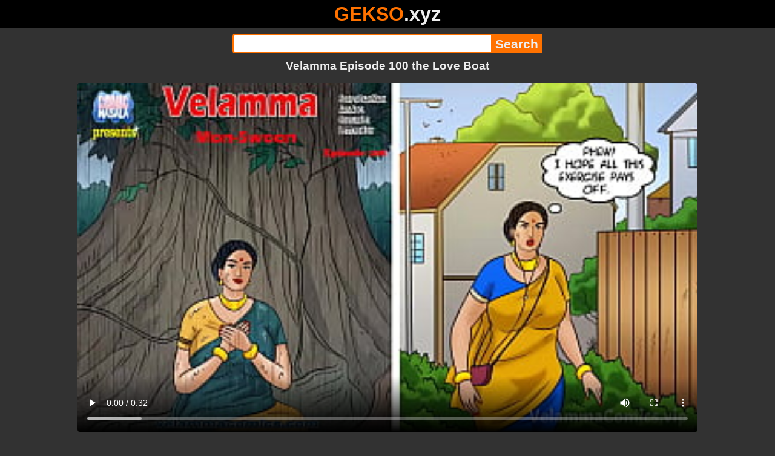

--- FILE ---
content_type: text/html; charset=utf-8
request_url: https://gekso.xyz/video/velamma-episode-100-the-love-boat
body_size: 12438
content:
<!DOCTYPE html><html lang="hi"><head><meta charset="utf-8"><meta name="theme-color" content="#ff7200"><meta name="viewport" content="width=device-width"><meta name="referrer" content="same-origin"><link rel="icon" href="/favicon.png" type="image/png"><title>Velamma Episode 100 the Love Boat · GEKSO.xyz XXX हिंदी बीएफ! Hindi bf! सेक्स वीडियो!</title><meta name="description" content="Velamma Episode 100 the Love Boat · XXX हिंदी बीएफ! Hindi bf! सेक्स वीडियो! Hindi Blue Film! 3GP, MP4, XXXXX, Porn, BF Video, Hindi bf sex video, हिंदी bf सेक्स वीडियो!"><meta name="keywords" content="Indian, Porn, Savita Bhabhi, Cartoon, Comics, Velamma, Kirtu"><link rel="preload" as="image" type="image/jpeg" href="https://cdn77-pic.xvideos-cdn.com/videos/thumbs169ll/65/21/1a/65211af62c3409fe189a37c0fcbae53d-2/65211af62c3409fe189a37c0fcbae53d.4.jpg" fetchpriority="high"><meta property="og:url" content="https://gekso.xyz/video/velamma-episode-100-the-love-boat"><meta property="og:type" content="video.other"><meta property="og:title" content="Velamma Episode 100 the Love Boat · GEKSO.xyz"><meta property="og:description" content="Indian, Porn, Savita Bhabhi, Cartoon, Comics, Velamma, Kirtu"><meta property="og:image" content="https://cdn77-pic.xvideos-cdn.com/videos/thumbs169lll/65/21/1a/65211af62c3409fe189a37c0fcbae53d-2/65211af62c3409fe189a37c0fcbae53d.4.jpg"><meta property="og:image:width" content="352"><meta property="og:image:height" content="198"><meta property="video:duration" content="32"><meta property="og:video:type" content="video/mp4"><meta property="og:video:width" content="640"><meta property="og:video:height" content="360"><meta property="twitter:card" content="summary"><meta property="twitter:title" content="Velamma Episode 100 the Love Boat · GEKSO.xyz"><meta property="twitter:description" content="Indian, Porn, Savita Bhabhi, Cartoon, Comics, Velamma, Kirtu"><meta property="twitter:image" content="https://cdn77-pic.xvideos-cdn.com/videos/thumbs169lll/65/21/1a/65211af62c3409fe189a37c0fcbae53d-2/65211af62c3409fe189a37c0fcbae53d.4.jpg"><link rel="preconnect" href="https://cdn77-pic.xvideos-cdn.com"><style>:root {--main: #ff7200;--bg-main: #323232;--bg-sub: #fff}@font-face{font-family:iconfont;src:url([data-uri])format("woff2")}i{width:1em;font-family:sans-serif,iconfont;font-style:normal;line-height:1}.i-thumbs-up:before{content:""}.i-thumbs-down:before{content:""}.i-caret-down:before{content:""}.i-user:before{content:""}*{font-family:-apple-system,BlinkMacSystemFont,avenir next,avenir,helvetica neue,helvetica,ubuntu,roboto,noto,segoe ui,arial,sans-serif}body{background-color:var(--bg-main);color:#eee;flex-direction:column;min-height:100vh;margin:0 auto;display:flex}html{line-height:1.15}ul{margin:0;padding:0;list-style:none}.compressed{text-align:center;max-width:640px;margin-left:auto;margin-right:auto}.center{text-align:center}.left{text-align:left}a{color:var(--main);text-decoration:none}a:hover{text-decoration:underline}button{cursor:pointer}button,input,textarea{font-size:100%;line-height:1.15}.content{flex:1;padding:.5rem}.grid{grid-gap:.5rem;grid-template-columns:repeat(auto-fill,minmax(300px,1fr));display:grid}.item{background-color:#fff;border-radius:4px;flex-direction:column;justify-content:space-between;padding:9px;display:flex;position:relative}.item .thumb img{border-radius:4px;width:100%;height:100%;position:absolute}.item img.lazy{width:0;height:0}.item .title{text-overflow:ellipsis;-webkit-line-clamp:2;-webkit-box-orient:vertical;margin-bottom:10px;font-weight:600;display:-webkit-box;overflow:hidden}.item .thumb{background-color:#ddd;height:0;margin-bottom:5px;padding-bottom:56.25%;position:relative}.item .info{color:#757575;justify-content:space-between;display:flex}.button{word-break:keep-all;border:1px solid #ccc;border-radius:5px;margin:2px;padding:2px 6px;text-decoration:none;display:inline-block}.tags{contain:paint;flex-flow:wrap;max-height:85px;margin:2px auto;display:flex;overflow:hidden}.tags.center{justify-content:center}#expand-tags{text-align:center;order:1}#expand-tags.ref{visibility:hidden;pointer-events:none;display:list-item;position:absolute}#expand-tags>button,#expand-tags-ref>button{min-width:1.8em}.tags-all{max-height:unset;align-items:center}.center>.tags{justify-content:center}.tags li{order:3}.chip{background-color:var(--main);color:#fff;word-break:keep-all;border:1px solid var(--main);border-radius:5px;margin:2px;padding:2px 6px;text-decoration:none;display:inline-block}.actor{font-weight:700}.chip:hover{border:1px solid #fff;text-decoration:none}.chip.twitter{background-color:#000;border-color:#000}.chip.facebook{background-color:#3a5999;border-color:#3a5999}.chip.other{color:#3e3e3e;background-color:#c8c8c8;border-color:#c8c8c8}.search-form input{border:2px solid var(--main);box-sizing:border-box;height:2rem;margin:0;padding:0;font-size:1.3rem}.search-form input[type=text]{border-right:0;border-radius:4px 0 0 4px;width:100%;min-width:0}:dir(rtl) .search-form input[type=text]{border-left:0;border-right:2px solid var(--main);border-radius:0 4px 4px 0}.search-form input[type=submit]{color:#eee;background-color:var(--main);-webkit-appearance:none;border-radius:0 4px 4px 0;padding:0 5px;font-weight:700}:dir(rtl) .search-form input[type=submit]{border-radius:4px 0 0 4px}.search-form{margin:10px}.search-form form{max-width:32rem;margin:0 auto;display:flex}.comment-form input,.comment-form textarea{border:2px solid var(--main)}.comment-form input[type=text]{border-bottom:0;border-radius:4px 4px 0 0;margin-bottom:2px}.comment-form textarea{box-sizing:border-box;border-radius:4px;width:100%}.comment-form input[type=submit]{background-color:var(--main);color:#fff;cursor:pointer;min-width:128px}.comment-form{text-align:right;background-color:#e6e6e6;border-radius:4px;margin-bottom:12px;padding:8px}.header{text-align:center}.logo{background-color:#000}.logo a{text-decoration:none}.header .logo{margin:0;padding:5px;font-size:2rem;font-weight:bolder}.header .logo .f1{color:var(--main)}.header .logo .f2{color:#eee}.header h1{color:#eee;overflow-wrap:break-word;margin:0;font-size:1.2rem}h2{text-align:center;font-size:1.2rem}.h2-wrapper{text-align:center;justify-content:center;align-items:center;gap:4px;margin:16px auto 0;display:flex}.h2-wrapper>a{font-size:1rem;font-weight:bolder}h3{text-align:center;color:#eee;margin:0 0 10px}.trending.tags{text-align:center;max-height:unset;justify-content:center}.trending a{padding:4px 6px}.video-container{width:100%;margin-bottom:1rem}.box-169{height:0;padding-bottom:56.25%;position:relative}#player,#iframe-player{width:100%;height:100%;position:absolute;inset:0}.video-container.video-js{position:unset}.video-container video,.video-container iframe,.video-container img{background-color:#000;border-radius:4px}.play-button{width:80px;height:80px;margin:auto;position:absolute;inset:0}.hidden{visibility:hidden;display:none}.video-info{align-items:center;margin-bottom:8px;display:flex}.ad-small{text-align:center;contain:paint;background-color:#454545;width:300px;height:100px;margin:8px auto}.ad-medium{text-align:center;width:100%;height:100%;margin:auto;overflow:hidden}.meta-info{flex:auto;gap:4px;display:flex}.reaction{display:flex}.reaction button{background-color:var(--bg-main);color:#fff;word-break:keep-all;border:1px solid var(--main);cursor:pointer;border-radius:5px;align-items:baseline;gap:5px;margin:4px 2px;padding:5px 8px;font-weight:700;line-height:1.1rem;text-decoration:none;display:flex}.reaction button.active{background-color:var(--main)}.description{white-space:pre-line}.fluid_video_wrapper{position:absolute!important}.video{max-width:64rem;margin:10px auto 20px}.footer{text-align:center;background-color:#000;padding:10px}.footer .links{padding-bottom:env(safe-area-inset-bottom);justify-content:center;gap:4px;font-weight:700;display:flex}.error{color:#333;text-align:center;padding:2rem}.error h1{margin-top:0}#like>i{color:#08ca08}#dislike>i{color:#f01f1f}.share{display:flex}.thumb-info{color:#fff;background-color:var(--main);direction:ltr;border-radius:4px;align-items:baseline;gap:2px;padding:1px 3px;font-size:14px;font-weight:700;display:flex;position:absolute}.rating{top:13px;right:13px}.new{top:13px;left:13px}.pagination{text-align:center;justify-content:center;gap:4px;margin:22px auto;display:flex}.pagination a,.pagination strong{border:1px solid var(--main);color:#fff;border-radius:4px;padding:6px 12px;font-weight:700}.pagination strong,.pagination a:hover{background-color:var(--main);color:#fff;border:1px solid var(--main);text-decoration:none}.comments{background-color:var(--bg-sub);border-radius:4px;width:100%;max-width:34rem;margin:0 auto 8px;padding:2px}.comment{color:var(--bg-main);background-color:#fff;border-bottom:1px dashed #ddd;margin:4px 0;display:flex}.comment:last-child{border-bottom:0}.comment-icon{text-align:center;flex-shrink:0;width:32px;height:32px;margin-top:0;margin-left:6px;font-size:2em}.comment-body{margin:0 8px}.comment-author{opacity:.4;margin-bottom:4px;font-size:.8em}#show-hidden-comments{background-color:var(--main);color:#fff;border:1px solid var(--main);cursor:pointer;align-items:baseline;gap:5px;margin:4px auto;display:flex}.comment-message{word-break:break-word;max-height:112px;overflow:hidden}.no-comments{text-align:center;color:#757575;margin:24px 0}.big-chip{cursor:pointer;border-radius:4px;align-items:baseline;gap:8px;margin:12px auto 2px;padding:5px;font-size:1.2em;font-weight:700;display:flex}#rc_switch{justify-content:center;gap:2em;margin-bottom:.4em;font-size:1.2em;font-weight:700;display:flex}#rc_switch a{color:#fff}#rc_switch a:hover{text-decoration:none}#rc_switch a.inactive{color:#999}.rest{flex-direction:column;display:flex}.related{margin-bottom:1em}</style><meta name="exoclick-site-verification" content="36198f23d9841acf4189642087872f3a"><script async type="application/javascript" src="https://a.magsrv.com/ad-provider.js"></script> </head><body><div class="header"><div class="logo"><a href="/" class="tqliqpfdokxm"><span class="f1">GEKSO</span><span class="f2">.xyz</span></a></div><div class="search-form"><form method="post" action="/search"><input type="text" name="q" value="" enterkeyhint="search" aria-label="Search"><input type="submit" value="Search"></form></div><h1>Velamma Episode 100 the Love Boat</h1></div><div class="content"><div class="video"><div class="video-container box-169"><video id="player" preload="metadata" loop controls="controls" poster="https://cdn77-pic.xvideos-cdn.com/videos/thumbs169ll/65/21/1a/65211af62c3409fe189a37c0fcbae53d-2/65211af62c3409fe189a37c0fcbae53d.4.jpg" playsinline data-fallback="https://www.xvideos.com/embedframe/kbecmvb3695" data-d="Z2Vrc28ueHl6" data-o="false" data-sample-rate="1"  data-id="88459"><source src="/xhr/video/88459-142f4b181d9f4810.mp4" type="video/mp4"><source src="/xhr/video/88459-de166c7d7d67111e.mp4" type="video/mp4"><source src="/xhr/video/88459-c0444e22a2751184.mp4" type="video/mp4"></video></div><div class="video-info"><div class="meta-info"><div dir=ltr>112K views</div><div>•</div><div>4 years ago</div></div><div class="reaction"><button type="submit" id="like" title="Likes ↑192"><i class="i-thumbs-up"></i>192</button><button type="submit" id="dislike" title="Dislikes ↓80"><i class="i-thumbs-down"></i> 80</button></div></div><div class="ad-small"><ins class=eas6a97888e10 data-zoneid=4879210></ins></div><div><ul class="tags"><li><a href="/tags/indian" class="chip tqliqpfdokxm">Indian</a></li><li><a href="/tags/porn" class="chip tqliqpfdokxm">Porn</a></li><li><a href="/tags/savita-bhabhi" class="chip tqliqpfdokxm">Savita Bhabhi</a></li><li><a href="/tags/cartoon" class="chip tqliqpfdokxm">Cartoon</a></li><li><a href="/tags/comics" class="chip tqliqpfdokxm">Comics</a></li><li><a href="/tags/velamma" class="chip tqliqpfdokxm">Velamma</a></li><li><a href="/tags/kirtu" class="chip tqliqpfdokxm">Kirtu</a></li><li><a href="/tags" class="chip">...</a></li><li id="expand-tags" class="ref"><button type="submit" class="chip" title="expand tags"><i class="i-caret-down"></i></button></li></ul></div><br><div class="share"><button id="copy" data-href="https://gekso.xyz/video/velamma-episode-100-the-love-boat" class="chip button other" dir=ltr>Share</button><a href="https://twitter.com/intent/tweet?text=https%3A//gekso.xyz/video/velamma-episode-100-the-love-boat" target="_blank" rel="noopener" class="chip twitter">X•Twitter</a><a href="https://www.facebook.com/sharer/sharer.php?u=https%3A//gekso.xyz/video/velamma-episode-100-the-love-boat" target="_blank" rel="noopener" class="chip facebook">Facebook</a></div></div><ul id="rc_switch"><li><a href="#related">Related</a></li><li><a class="inactive" href="#comments">Comments (3)</a></li></ul><div class="rest"><div class="related" id="related"><ul class="trending tags"><li><a href="/video/mon" title="Mon" class="chip">Mon</a></li><li><a href="/video/mona-azar" title="Mona Azar" class="chip">Mona Azar</a></li><li><a href="/video/monipue" title="Monipue" class="chip">Monipue</a></li></ul><ul class="grid"><li class="item"><a href="/video/natali-and-susan-anal-threesome-in-a-boat" class="tqliqpfdokxm" title="Natali &#38; Susan, Anal Threesome in a Boat"><div class="thumb"><img src="https://cdn77-pic.xvideos-cdn.com/videos/thumbs169ll/72/1e/0c/721e0c451f9187af247f7013961aa8d0/721e0c451f9187af247f7013961aa8d0.24.jpg" alt="" loading="lazy" width="320" height="180"></div><div class="title">Natali &#38; Susan, Anal Threesome in a Boat</div></a><div class="thumb-info rating"><i class="i-thumbs-up"></i>82% </div><div class="info"><div dir=ltr>21K views</div><div>05:15</div></div></li><li class="item"><a href="/video/big-boobs-desi-horny-bhabhi-velamma-hardcore-sex-with-indian-boy-full-hindi" class="tqliqpfdokxm" title="Big Boobs Desi Horny Bhabhi Velamma Hardcore Sex With Indian Boy - Full Hindi"><div class="thumb"><img src="https://cdn77-pic.xvideos-cdn.com/videos/thumbs169ll/c1/5e/ec/c15eec431b27a68404c66dcac0c1b0ce/c15eec431b27a68404c66dcac0c1b0ce.8.jpg" alt="" loading="lazy" width="320" height="180"></div><div class="title">Big Boobs Desi Horny Bhabhi Velamma Hardcore Sex With Indian Boy - Full Hindi</div></a><div class="thumb-info rating"><i class="i-thumbs-up"></i>85% </div><div class="info"><div dir=ltr>9K views</div><div>10:39</div></div></li><li class="item"><div class="ad-medium"><ins class=eas6a97888e10 data-zoneid=3672849></ins></div></li><li class="item"><a href="/video/russian-girls-hardcore-orgy-on-the-boat" class="tqliqpfdokxm" title="Russian girls hardcore orgy on the boat"><div class="thumb"><img src="https://cdn77-pic.xvideos-cdn.com/videos/thumbs169ll/a4/11/45/a41145a36c7791887eb454ce3f868e86/a41145a36c7791887eb454ce3f868e86.16.jpg" alt="" loading="lazy" width="320" height="180"></div><div class="title">Russian girls hardcore orgy on the boat</div></a><div class="thumb-info rating"><i class="i-thumbs-up"></i>65% </div><div class="info"><div dir=ltr>62K views</div><div>25:16</div></div></li><li class="item"><a href="/video/episode-4-my-best-friend-s-mom-turned-out-to-be-a-very-hospitable-milf" class="tqliqpfdokxm" title="Episode 4. My best friend&#39;s mom turned out to be a very hospitable MILF."><div class="thumb"><img src="https://cdn77-pic.xvideos-cdn.com/videos/thumbs169ll/e5/71/c9/e571c92a552125728a46775e4b67d6f4/e571c92a552125728a46775e4b67d6f4.30.jpg" alt="" loading="lazy" width="320" height="180"></div><div class="title">Episode 4. My best friend&#39;s mom turned out to be a very hospitable MILF.</div></a><div class="thumb-info rating"><i class="i-thumbs-up"></i>81% </div><div class="info"><div dir=ltr>32K views</div><div>30:01</div></div></li><li class="item"><a href="/video/savita-bhabhi-videos-episode-1" class="tqliqpfdokxm" title="Savita Bhabhi Videos - Episode 1"><div class="thumb"><img src="https://cdn77-pic.xvideos-cdn.com/videos/thumbs169ll/ac/09/aa/ac09aa9045dc54173c3919fee4b4ac05/ac09aa9045dc54173c3919fee4b4ac05.2.jpg" alt="" loading="lazy" width="320" height="180"></div><div class="title">Savita Bhabhi Videos - Episode 1</div></a><div class="thumb-info rating"><i class="i-thumbs-up"></i>76% </div><div class="info"><div dir=ltr>126K views</div><div>02:06</div></div></li><li class="item"><a href="/video/chanel-camryn-in-so-extra-episode-1" class="tqliqpfdokxm" title="Chanel Camryn In So Extra Episode 1"><div class="thumb"><img src="https://cdn77-pic.xvideos-cdn.com/videos/thumbs169ll/43/90/30/439030ee2b812f916acad8b274e21328/439030ee2b812f916acad8b274e21328.3.jpg" alt="" loading="lazy" width="320" height="180"></div><div class="title">Chanel Camryn In So Extra Episode 1</div></a><div class="thumb-info rating"><i class="i-thumbs-up"></i>86% </div><div class="info"><div dir=ltr>8K views</div><div>06:11</div></div></li><li class="item"><a href="/video/savita-bhabhi-videos-episode-16" class="tqliqpfdokxm" title="Savita Bhabhi Videos - Episode 16"><div class="thumb"><img src="https://cdn77-pic.xvideos-cdn.com/videos/thumbs169ll/1b/9a/e1/1b9ae18dc563b970422dd6f3944107ee/1b9ae18dc563b970422dd6f3944107ee.23.jpg" alt="" loading="lazy" width="320" height="180"></div><div class="title">Savita Bhabhi Videos - Episode 16</div></a><div class="thumb-info rating"><i class="i-thumbs-up"></i>77% </div><div class="info"><div dir=ltr>92K views</div><div>02:10</div></div></li><li class="item"><a href="/video/episode-1-bhabhi-got-ready-to-get-her-pussy-fucked-by-brother-in-law-niyu-kathika-took-off-her-whole-blouse-and-showed-it-hindi-audio-claire-vais" class="tqliqpfdokxm" title="episode (1) Bhabhi got ready to get her pussy fucked by brother-in-law, Niyu Kathika took off her whole blouse and showed it, Hindi audio Claire Vais"><div class="thumb"><img src="https://cdn77-pic.xvideos-cdn.com/videos/thumbs169ll/fd/56/27/fd56272e8699344276de97cfe8403515/fd56272e8699344276de97cfe8403515.26.jpg" alt="" loading="lazy" width="320" height="180"></div><div class="title">episode (1) Bhabhi got ready to get her pussy fucked by brother-in-law, Niyu Kathika took off her whole blouse and showed it, Hindi audio Claire Vais</div></a><div class="thumb-info rating"><i class="i-thumbs-up"></i>75% </div><div class="info"><div dir=ltr>104K views</div><div>10:06</div></div></li><li class="item"><a href="/video/[base64]" class="tqliqpfdokxm" title="&#34;Fuck the Police&#34; White Girl Cops (Season 1 Episode 3) Little blonde midget federal agent returns to Miami beach penthouse for another round of rough interracial fucking from big black cock hustler ft Alice Merchesi / Shimmy Cash"><div class="thumb"><img src="https://cdn77-pic.xvideos-cdn.com/videos/thumbs169ll/52/91/57/52915702c47fa9f309d60ef74d9ffa31-1/52915702c47fa9f309d60ef74d9ffa31.21.jpg" alt="" loading="lazy" width="320" height="180"></div><div class="title">&#34;Fuck the Police&#34; White Girl Cops (Season 1 Episode 3) Little blonde midget federal agent returns to Miami beach penthouse for another round of rough interracial fucking from big black cock hustler ft Alice Merchesi / Shimmy Cash</div></a><div class="thumb-info rating"><i class="i-thumbs-up"></i>74% </div><div class="info"><div dir=ltr>167K views</div><div>10:38</div></div></li><li class="item"><a href="/video/savita-bhabhi-episode-71-savita-loses-her-mojo" class="tqliqpfdokxm" title="Savita Bhabhi Episode 71 - Savita loses her Mojo"><div class="thumb"><img src="https://cdn77-pic.xvideos-cdn.com/videos/thumbs169ll/ec/40/d0/ec40d0403a038fa1f5fe4540a3ec5b68-2/ec40d0403a038fa1f5fe4540a3ec5b68.17.jpg" alt="" loading="lazy" width="320" height="180"></div><div class="title">Savita Bhabhi Episode 71 - Savita loses her Mojo</div></a><div class="thumb-info rating"><i class="i-thumbs-up"></i>75% </div><div class="info"><div dir=ltr>142K views</div><div>00:57</div></div></li><li class="item"><div class="ad-medium"><ins class=eas6a97888e10 data-zoneid=3718529></ins></div></li><li class="item"><a href="/video/episode-3-stepmom-ko-lund-chuna-aacha-lagta-hai" class="tqliqpfdokxm" title="Episode 3 :- Stepmom ko lund chuna aacha lagta hai"><div class="thumb"><img src="https://cdn77-pic.xvideos-cdn.com/videos/thumbs169ll/86/40/da/8640dac3220863546eaefb1f2af82049/8640dac3220863546eaefb1f2af82049.6.jpg" alt="" loading="lazy" width="320" height="180"></div><div class="title">Episode 3 :- Stepmom ko lund chuna aacha lagta hai</div></a><div class="thumb-info rating"><i class="i-thumbs-up"></i>75% </div><div class="info"><div dir=ltr>56K views</div><div>11:26</div></div></li><li class="item"><a href="/video/my-best-friend-is-playing-free-fire-and-i-m-going-to-suck-all-his-dick-until-he-loses-the-game-episode-1-2" class="tqliqpfdokxm" title="My best friend is playing free fire and I&#39;m going to suck all his dick until he loses the game EPISODE 1/2"><div class="thumb"><img src="https://cdn77-pic.xvideos-cdn.com/videos/thumbs169ll/f7/d4/69/f7d469f20e405e1a66567049a2ef4944/f7d469f20e405e1a66567049a2ef4944.6.jpg" alt="" loading="lazy" width="320" height="180"></div><div class="title">My best friend is playing free fire and I&#39;m going to suck all his dick until he loses the game EPISODE 1/2</div></a><div class="thumb-info rating"><i class="i-thumbs-up"></i>76% </div><div class="info"><div dir=ltr>42K views</div><div>11:35</div></div></li><li class="item"><a href="/video/savita-bhabhi-episode-74-the-divorce-settlement" class="tqliqpfdokxm" title="Savita Bhabhi Episode 74 - The Divorce Settlement"><div class="thumb"><img src="https://cdn77-pic.xvideos-cdn.com/videos/thumbs169ll/65/49/71/654971c0bb46cac883fb3ed238a09f2a-2/654971c0bb46cac883fb3ed238a09f2a.25.jpg" alt="" loading="lazy" width="320" height="180"></div><div class="title">Savita Bhabhi Episode 74 - The Divorce Settlement</div></a><div class="thumb-info rating"><i class="i-thumbs-up"></i>73% </div><div class="info"><div dir=ltr>118K views</div><div>01:02</div></div></li><li class="item"><a href="/video/episode-2-great-sex-with-step-brother-and-step-sister-new-marriage-by-lifting-saree-hindi-audio-claire-vaise" class="tqliqpfdokxm" title="Episode (2) Great sex with step brother and step sister, new marriage by lifting saree, Hindi audio, Claire Vaise"><div class="thumb"><img src="https://cdn77-pic.xvideos-cdn.com/videos/thumbs169ll/3e/e7/ce/3ee7ce6073b99cd6b53fb2ad3743bb82/3ee7ce6073b99cd6b53fb2ad3743bb82.5.jpg" alt="" loading="lazy" width="320" height="180"></div><div class="title">Episode (2) Great sex with step brother and step sister, new marriage by lifting saree, Hindi audio, Claire Vaise</div></a><div class="thumb-info rating"><i class="i-thumbs-up"></i>74% </div><div class="info"><div dir=ltr>82K views</div><div>11:20</div></div></li><li class="item"><a href="/video/savita-bhabhi-videos-episode-24" class="tqliqpfdokxm" title="Savita Bhabhi Videos - Episode 24"><div class="thumb"><img src="https://cdn77-pic.xvideos-cdn.com/videos/thumbs169ll/b3/4a/7c/b34a7ce6dc81ee1dc4d2401fa86b1a9a/b34a7ce6dc81ee1dc4d2401fa86b1a9a.20.jpg" alt="" loading="lazy" width="320" height="180"></div><div class="title">Savita Bhabhi Videos - Episode 24</div></a><div class="thumb-info rating"><i class="i-thumbs-up"></i>74% </div><div class="info"><div dir=ltr>103K views</div><div>03:00</div></div></li><li class="item"><a href="https://xnxx.com.se/video/velamma-episode-24-cooking-with-ass" class="neighbor" title="Velamma Episode 24 - Cooking with Ass" referrerpolicy="no-referrer-when-downgrade" target="_blank"><div class="thumb"><img src="https://cdn77-pic.xvideos-cdn.com/videos/thumbs169ll/72/30/b6/7230b669fd5fb2af60e31958e6c49faa-3/7230b669fd5fb2af60e31958e6c49faa.25.jpg" alt="" loading="lazy" width="320" height="180"></div><div class="title">Velamma Episode 24 - Cooking with Ass</div></a><div class="thumb-info rating"><i class="i-thumbs-up"></i>50% </div><div class="info"><div>3K views</div><div>00:49</div></div></li><li class="item hidden"><a href="/video/modelmedia-asia-memories-of-kinky-moments-episode-1-college-girl-has-one-night-stand-with-b-and-b-owner" class="tqliqpfdokxm" title="ModelMedia Asia - Memories of Kinky Moments Episode 1 - College girl has one-night stand with B&#38;B owner"><div class="thumb"><img src="https://cdn77-pic.xvideos-cdn.com/videos/thumbs169ll/b1/5e/dc/b15edc832b9e30e9ff5b8683ce6a9a46/b15edc832b9e30e9ff5b8683ce6a9a46.15.jpg" alt="" loading="lazy" width="320" height="180"></div><div class="title">ModelMedia Asia - Memories of Kinky Moments Episode 1 - College girl has one-night stand with B&#38;B owner</div></a><div class="thumb-info rating"><i class="i-thumbs-up"></i>78% </div><div class="info"><div dir=ltr>23K views</div><div>07:00</div></div></li><li class="item hidden"><a href="/video/bangbros-super-fun-episode-of-public-bang-with-euro-babe-harmony-reigns-in-barcelona-spain" class="tqliqpfdokxm" title="BANGBROS - Super Fun Episode Of Public Bang With Euro Babe Harmony Reigns In Barcelona, Spain!"><div class="thumb"><img src="https://cdn77-pic.xvideos-cdn.com/videos/thumbs169ll/b3/e3/84/b3e38421ba02a49681e7f472bd597f6f/b3e38421ba02a49681e7f472bd597f6f.30.jpg" alt="" loading="lazy" width="320" height="180"></div><div class="title">BANGBROS - Super Fun Episode Of Public Bang With Euro Babe Harmony Reigns In Barcelona, Spain!</div></a><div class="thumb-info rating"><i class="i-thumbs-up"></i>72% </div><div class="info"><div dir=ltr>121K views</div><div>12:00</div></div></li><li class="item hidden"><a href="/video/savita-bhabhi-episode-122-time-machine" class="tqliqpfdokxm" title="Savita Bhabhi Episode 122 - Time Machine"><div class="thumb"><img src="https://cdn77-pic.xvideos-cdn.com/videos/thumbs169ll/f6/89/4c/f6894c0446e114e1febf4385ca9bcadf-2/f6894c0446e114e1febf4385ca9bcadf.16.jpg" alt="" loading="lazy" width="320" height="180"></div><div class="title">Savita Bhabhi Episode 122 - Time Machine</div></a><div class="thumb-info rating"><i class="i-thumbs-up"></i>73% </div><div class="info"><div dir=ltr>124K views</div><div>00:30</div></div></li><li class="item hidden"><a href="/video/hijab-room-service-2-part-1-%D9%81%D8%AA%D8%A7%D8%A9-%D9%85%D8%B1%D8%A7%D9%87%D9%82%D8%A9-%D8%B9%D8%B1%D8%A8%D9%8A%D8%A9-shy-18yo-arab-teen-maid-brings-extra-pillows-and-gets-stuffed-with-big-black-cock-hardcore-taboo-arab-teen-interracial-fucking-on-theshimmyshow-episode-51-part-1-ft-jasmine-angel" class="tqliqpfdokxm" title="&#34;Hijab Room Service 2&#34; (Part 1)  فتاة مراهقة عربية Shy 18yo Arab teen maid brings extra pillows and gets stuffed with big black cock. Hardcore taboo arab teen interracial fucking on theshimmyshow episode 51 Part 1 ft Jasmine Angel"><div class="thumb"><img src="https://cdn77-pic.xvideos-cdn.com/videos/thumbs169ll/4d/7f/4c/4d7f4ccafc2ba34746cdf1883fc978fb/4d7f4ccafc2ba34746cdf1883fc978fb.16.jpg" alt="" loading="lazy" width="320" height="180"></div><div class="title">&#34;Hijab Room Service 2&#34; (Part 1)  فتاة مراهقة عربية Shy 18yo Arab teen maid brings extra pillows and gets stuffed with big black cock. Hardcore taboo arab teen interracial fucking on theshimmyshow episode 51 Part 1 ft Jasmine Angel</div></a><div class="thumb-info rating"><i class="i-thumbs-up"></i>72% </div><div class="info"><div dir=ltr>151K views</div><div>13:20</div></div></li><li class="item hidden"><a href="/video/episode-4-stepson-caught-stepmom-with-uncle" class="tqliqpfdokxm" title="Episode 4 :- Stepson caught stepmom with uncle"><div class="thumb"><img src="https://cdn77-pic.xvideos-cdn.com/videos/thumbs169ll/98/9b/bc/989bbc652c72a6a695e13842dc070eee/989bbc652c72a6a695e13842dc070eee.13.jpg" alt="" loading="lazy" width="320" height="180"></div><div class="title">Episode 4 :- Stepson caught stepmom with uncle</div></a><div class="thumb-info rating"><i class="i-thumbs-up"></i>74% </div><div class="info"><div dir=ltr>38K views</div><div>15:19</div></div></li><li class="item hidden"><a href="/video/kaede-niiyama-s-large-tits-and-blowage-skills-make-for-a-horny-dissolute-three-way-episode-in-this-uncensored-xxx-jav" class="tqliqpfdokxm" title="Kaede Niiyama&#39;s large tits and blowage skills make for a horny, dissolute three-way episode in this uncensored XXX JAV!"><div class="thumb"><img src="https://cdn77-pic.xvideos-cdn.com/videos/thumbs169ll/d4/73/9b/d4739b2b542c6d5f35bacb8eb7e9f7aa/d4739b2b542c6d5f35bacb8eb7e9f7aa.2.jpg" alt="" loading="lazy" width="320" height="180"></div><div class="title">Kaede Niiyama&#39;s large tits and blowage skills make for a horny, dissolute three-way episode in this uncensored XXX JAV!</div></a><div class="thumb-info rating"><i class="i-thumbs-up"></i>73% </div><div class="info"><div dir=ltr>44K views</div><div>12:30</div></div></li><li class="item hidden"><a href="/video/hazel-moore-in-stepsiblings-6-episode-2" class="tqliqpfdokxm" title="Hazel Moore In Stepsiblings 6 Episode 2"><div class="thumb"><img src="https://cdn77-pic.xvideos-cdn.com/videos/thumbs169ll/06/e3/99/06e399137b384c9f3b9df281c173449e/06e399137b384c9f3b9df281c173449e.21.jpg" alt="" loading="lazy" width="320" height="180"></div><div class="title">Hazel Moore In Stepsiblings 6 Episode 2</div></a><div class="thumb-info rating"><i class="i-thumbs-up"></i>71% </div><div class="info"><div dir=ltr>43K views</div><div>07:56</div></div></li><li class="item hidden"><a href="/video/hijab-room-service-%D9%81%D8%AA%D8%A7%D8%A9-%D9%85%D8%B1%D8%A7%D9%87%D9%82%D8%A9-%D8%B9%D8%B1%D8%A8%D9%8A%D8%A9-shy-18yo-arab-teen-maid-brings-extra-pillows-and-gets-stuffed-with-big-black-cock-hardcore-taboo-arab-teen-interracial-fucking-on-theshimmyshow-episode-51-trailer-ft-jasmine-angel" class="tqliqpfdokxm" title="Hijab Room Service&#34; فتاة مراهقة عربية Shy 18yo Arab teen maid brings extra pillows and gets stuffed with big black cock. Hardcore taboo arab teen interracial fucking on theshimmyshow episode 51 TRAILER ft Jasmine Angel"><div class="thumb"><img src="https://cdn77-pic.xvideos-cdn.com/videos/thumbs169ll/58/69/cd/5869cd47cce8e4cca1d4a07d5fe94021-1/5869cd47cce8e4cca1d4a07d5fe94021.27.jpg" alt="" loading="lazy" width="320" height="180"></div><div class="title">Hijab Room Service&#34; فتاة مراهقة عربية Shy 18yo Arab teen maid brings extra pillows and gets stuffed with big black cock. Hardcore taboo arab teen interracial fucking on theshimmyshow episode 51 TRAILER ft Jasmine Angel</div></a><div class="thumb-info rating"><i class="i-thumbs-up"></i>67% </div><div class="info"><div dir=ltr>205K views</div><div>02:02</div></div></li><li class="item hidden"><a href="/video/watching-porn-tiktoks-with-my-best-friend-touching-her-huge-tits-gets-out-of-hand-episode-1-2" class="tqliqpfdokxm" title="Watching porn tiktoks with my best friend, touching her huge tits gets out of hand EPISODE 1/2"><div class="thumb"><img src="https://cdn77-pic.xvideos-cdn.com/videos/thumbs169ll/91/fa/02/91fa02876f78df686f09a57f1403cb97/91fa02876f78df686f09a57f1403cb97.25.jpg" alt="" loading="lazy" width="320" height="180"></div><div class="title">Watching porn tiktoks with my best friend, touching her huge tits gets out of hand EPISODE 1/2</div></a><div class="thumb-info rating"><i class="i-thumbs-up"></i>75% </div><div class="info"><div dir=ltr>20K views</div><div>10:33</div></div></li><li class="item hidden"><a href="/video/episode-2-chachi-ne-stepmom-or-bete-ko-sex-karte-huye-dekh-liya" class="tqliqpfdokxm" title="Episode 2 - Chachi ne Stepmom or bete ko sex karte huye dekh liya"><div class="thumb"><img src="https://cdn77-pic.xvideos-cdn.com/videos/thumbs169ll/18/fd/d0/18fdd02e947cbcb28a9353d4eaa1017d/18fdd02e947cbcb28a9353d4eaa1017d.4.jpg" alt="" loading="lazy" width="320" height="180"></div><div class="title">Episode 2 - Chachi ne Stepmom or bete ko sex karte huye dekh liya</div></a><div class="thumb-info rating"><i class="i-thumbs-up"></i>67% </div><div class="info"><div dir=ltr>224K views</div><div>16:42</div></div></li><li class="item hidden"><a href="/video/fuck-the-police-white-girl-cops-season-2-episode-6-blonde-big-tits-milf-sheriff-ebunnz-enjoys-fucking-taboo-interracial-big-black-cock-in-public-while-on-duty-ft-elana-bunnz-shimmy-cash" class="tqliqpfdokxm" title="“Fuck the Police” - White Girl Cops (Season 2 Episode 6) Blonde big tits milf Sheriff eBunnz enjoys fucking taboo interracial big black cock in public while on duty ft Elana Bunnz / Shimmy Cash"><div class="thumb"><img src="https://cdn77-pic.xvideos-cdn.com/videos/thumbs169ll/d0/3f/3d/d03f3d17bd5ee5f3711d3400b04ca1cc/d03f3d17bd5ee5f3711d3400b04ca1cc.26.jpg" alt="" loading="lazy" width="320" height="180"></div><div class="title">“Fuck the Police” - White Girl Cops (Season 2 Episode 6) Blonde big tits milf Sheriff eBunnz enjoys fucking taboo interracial big black cock in public while on duty ft Elana Bunnz / Shimmy Cash</div></a><div class="thumb-info rating"><i class="i-thumbs-up"></i>70% </div><div class="info"><div dir=ltr>59K views</div><div>10:21</div></div></li><li class="item hidden"><a href="/video/xxx-bengali-hot-bhabhi-amazing-outdoor-sex-in-pink-saree-with-smart-thief-xxx-hindi-web-series-sex-last-episode-2022" class="tqliqpfdokxm" title="XXX Bengali hot bhabhi amazing outdoor sex in pink saree with smart thief! XXX Hindi web series sex Last Episode 2022"><div class="thumb"><img src="https://cdn77-pic.xvideos-cdn.com/videos/thumbs169ll/b0/37/05/b03705eefacfadc616cfbf97919164dd/b03705eefacfadc616cfbf97919164dd.25.jpg" alt="" loading="lazy" width="320" height="180"></div><div class="title">XXX Bengali hot bhabhi amazing outdoor sex in pink saree with smart thief! XXX Hindi web series sex Last Episode 2022</div></a><div class="thumb-info rating"><i class="i-thumbs-up"></i>69% </div><div class="info"><div dir=ltr>103K views</div><div>08:03</div></div></li><li class="item hidden"><a href="/video/bangbros-the-best-episode-of-monsters-of-cock-ever-made" class="tqliqpfdokxm" title="BANGBROS - The Best Episode of Monsters of Cock Ever Made"><div class="thumb"><img src="https://cdn77-pic.xvideos-cdn.com/videos/thumbs169ll/ce/cc/55/cecc55fe03933541c05763f46465a613/cecc55fe03933541c05763f46465a613.7.jpg" alt="" loading="lazy" width="320" height="180"></div><div class="title">BANGBROS - The Best Episode of Monsters of Cock Ever Made</div></a><div class="thumb-info rating"><i class="i-thumbs-up"></i>67% </div><div class="info"><div dir=ltr>144K views</div><div>11:59</div></div></li><li class="item hidden"><a href="/video/savita-bhabhi-videos-episode-4-full" class="tqliqpfdokxm" title="Savita Bhabhi Videos - Episode 4 FULL"><div class="thumb"><img src="https://cdn77-pic.xvideos-cdn.com/videos/thumbs169ll/6f/bc/e7/6fbce7354995a0b356568bc13555428a/6fbce7354995a0b356568bc13555428a.19.jpg" alt="" loading="lazy" width="320" height="180"></div><div class="title">Savita Bhabhi Videos - Episode 4 FULL</div></a><div class="thumb-info rating"><i class="i-thumbs-up"></i>76% </div><div class="info"><div dir=ltr>17K views</div><div>16:24</div></div></li><li class="item hidden"><a href="/video/fake-friendship-episode-01" class="tqliqpfdokxm" title="Fake Friendship - Episode 01"><div class="thumb"><img src="https://cdn77-pic.xvideos-cdn.com/videos/thumbs169ll/4d/20/26/4d2026c52ae007cf78e257ef094d03a0/4d2026c52ae007cf78e257ef094d03a0.18.jpg" alt="" loading="lazy" width="320" height="180"></div><div class="title">Fake Friendship - Episode 01</div></a><div class="thumb-info rating"><i class="i-thumbs-up"></i>66% </div><div class="info"><div dir=ltr>167K views</div><div>19:21</div></div></li><li class="item hidden"><a href="https://evexxx.com/video/velamma-episode-91-like-step-mother-like-daughter-in-law" class="neighbor" title="Velamma Episode 91 - Like step Mother, Like Daughter-in-Law" referrerpolicy="no-referrer-when-downgrade" target="_blank"><div class="thumb"><img src="https://cdn77-pic.xvideos-cdn.com/videos/thumbs169ll/c4/87/07/c48707d942dfe58533884bccc7979e6e-2/c48707d942dfe58533884bccc7979e6e.5.jpg" alt="" loading="lazy" width="320" height="180"></div><div class="title">Velamma Episode 91 - Like step Mother, Like Daughter-in-Law</div></a><div class="thumb-info rating"><i class="i-thumbs-up"></i>83% </div><div class="info"><div>2K views</div><div>01:03</div></div></li></ul><button id="more-related" class="chip big-chip"><i class="i-caret-down"></i> Show more videos </button></div><div class="comments" id="comments"><div class="comment-form"><form action="/comment" method="post" autocomplete="off" id="comment-form-form"><div><label><textarea name="message" placeholder="Comment…" required id="comment-message"></textarea></label><input type="hidden" name="video-id" value="88459"></div><input type="submit" class="button" value="Send a comment" id="comment-submit-button"></form></div><div class="comment"><i class="comment-icon i-user" style="color:#3b4e49"></i><div class="comment-body"><div class="comment-author">#1141123 · 3 months ago · 🇮🇩</div><div class="comment-message">Mom warung</div></div></div><div class="comment"><i class="comment-icon i-user" style="color:#83b43e"></i><div class="comment-body"><div class="comment-author">#1207878 · 1 months ago · 🇮🇳</div><div class="comment-message">God xxxcxv

God,xxxcxvz</div></div></div><div class="comment"><i class="comment-icon i-user" style="color:#e80338"></i><div class="comment-body"><div class="comment-author">#128633 · 2 years ago · 🇮🇳</div><div class="comment-message">Full movie</div></div></div></div></div></div><div><h2>Trending</h2><ul class="trending tags" id="recent"><li><a href="/video/%E0%A4%AE%E0%A4%BE%E0%A4%82-%E0%A4%A8%E0%A5%87-%E0%A4%AC%E0%A5%87%E0%A4%9F%E0%A5%87-%E0%A4%95%E0%A5%8B-%E0%A4%9A%E0%A5%8B%E0%A4%A6%E0%A4%A8%E0%A4%BE-%E0%A4%B8%E0%A4%BF%E0%A4%96%E0%A4%BE%E0%A4%AF" class="chip" title="मां ने बेटे को चोदना सिखाय">मां ने बेटे को चोदना सिखाय</a></li><li><a href="/video/%E0%A4%B6%E0%A5%8D%E0%A4%B0%E0%A5%80%E0%A4%B2%E0%A4%82%E0%A4%95%E0%A4%BE-%E0%A4%B8%E0%A5%87%E0%A4%95%E0%A5%8D%E0%A4%B8-%E0%A4%9A%E0%A5%81%E0%A4%A6%E0%A4%BE%E0%A4%88" class="chip" title="श्रीलंका सेक्स चुदाई">श्रीलंका सेक्स चुदाई</a></li><li><a href="/video/bf-%E0%A4%B9%E0%A4%BF%E0%A4%82%E0%A4%A6%E0%A5%80-%E0%A4%AE%E0%A5%87%E0%A4%82-bf" class="chip" title="Bf हिंदी में Bf">Bf हिंदी में Bf</a></li><li><a href="/video/%E0%A6%AC%E0%A6%BE%E0%A6%82%E0%A6%B2%E0%A6%BE-%E0%A6%AD%E0%A6%BE%E0%A6%B7%E0%A6%BE-%E0%A6%9A%E0%A7%81%E0%A6%A6%E0%A6%BE-%E0%A6%9A%E0%A7%81%E0%A6%A6%E0%A6%BF-%E0%A6%AD%E0%A6%BF%E0%A6%A1%E0%A6%BF%E0%A6%93" class="chip" title="বাংলা ভাষা চুদা চুদি ভিডিও">বাংলা ভাষা চুদা চুদি ভিডিও</a></li><li><a href="/video/%E0%A6%B6%E0%A6%B6%E0%A7%81%E0%A6%B0-%E0%A6%AC%E0%A7%8C%E0%A6%AE%E0%A6%BE-%E0%A6%93%E0%A6%AA%E0%A7%87%E0%A6%A8-%E0%A6%8F%E0%A6%95%E0%A7%8D%E0%A6%B8-%E0%A6%AC%E0%A6%BE%E0%A6%82%E0%A6%B2%E0%A6%BE" class="chip" title="শশুর বৌমা ওপেন এক্স বাংলা">শশুর বৌমা ওপেন এক্স বাংলা</a></li><li><a href="/video/%E0%A4%AC%E0%A4%B9%E0%A4%A8-%E0%A4%95%E0%A5%8B-%E0%A4%9A%E0%A5%8B%E0%A4%A6%E0%A4%A4%E0%A5%87-%E0%A4%B9%E0%A5%81%E0%A4%8F-%E0%A4%B5%E0%A5%80%E0%A4%A1%E0%A4%BF%E0%A4%AF%E0%A5%8B" class="chip" title="बहन को चोदते हुए वीडियो">बहन को चोदते हुए वीडियो</a></li><li><a href="/video/%E0%A4%A8%E0%A4%A6%E0%A5%80-%E0%A4%A8%E0%A4%B9%E0%A4%BE%E0%A4%A4%E0%A5%87" class="chip" title="नदी नहाते">नदी नहाते</a></li><li><a href="/video/%E0%A4%A6%E0%A5%87%E0%A4%B9%E0%A4%BE%E0%A4%A4%E0%A5%80-%E0%A4%AC%E0%A5%8D%E0%A4%B2%E0%A5%82-%E0%A4%AB%E0%A4%BF%E0%A4%B2%E0%A5%8D%E0%A4%AE" class="chip" title="देहाती ब्लू फिल्म">देहाती ब्लू फिल्म</a></li><li><a href="/video/oily-sex-bbc" class="chip" title="Oily Sex BBC">Oily Sex BBC</a></li><li><a href="/video/%E0%A4%B9%E0%A4%BF%E0%A4%82%E0%A4%A6%E0%A5%80-%E0%A4%AE%E0%A5%87%E0%A4%82-%E0%A4%AC-%E0%A4%95%E0%A5%80-%E0%A4%9A-%E0%A4%A6%E0%A5%87%E0%A4%96%E0%A4%A8%E0%A5%87-%E0%A4%B5%E0%A4%BE%E0%A4%B2%E0%A4%BE" class="chip" title="हिंदी में ब की च देखने वाला">हिंदी में ब की च देखने वाला</a></li><li><a href="/video/%E0%A4%B8%E0%A4%B8%E0%A5%81%E0%A4%B0-%E0%A4%A8%E0%A5%87-%E0%A4%9A%E0%A5%8B%E0%A4%A6%E0%A4%BE-%E0%A4%AD%E0%A4%BE%E0%A4%AD%E0%A5%80-%E0%A4%95%E0%A5%8B" class="chip" title="ससुर ने चोदा भाभी को">ससुर ने चोदा भाभी को</a></li><li><a href="/video/%E0%A4%98%E0%A4%B0-%E0%A4%AE%E0%A5%87%E0%A4%82-%E0%A4%85%E0%A4%95%E0%A5%87%E0%A4%B2%E0%A5%80-%E0%A4%AE%E0%A4%BE%E0%A4%81-%E0%A4%94%E0%A4%B0-%E0%A4%AC%E0%A5%87%E0%A4%9F%E0%A4%BE" class="chip" title="घर में अकेली माँ और बेटा">घर में अकेली माँ और बेटा</a></li><li><a href="/video/jiju-sex-video" class="chip" title="Jiju Sex Video">Jiju Sex Video</a></li><li><a href="/video/tight-sex-video" class="chip" title="Tight Sex Video">Tight Sex Video</a></li><li><a href="/video/dubai-ki-bf-film-dubai" class="chip" title="Dubai Ki Bf Film Dubai">Dubai Ki Bf Film Dubai</a></li><li><a href="/video/foxbaigan-xxx-videos" class="chip" title="Foxbaigan XXX Videos">Foxbaigan XXX Videos</a></li><li><a href="/video/%E0%A4%B8%E0%A5%87%E0%A4%95%E0%A5%8D%E0%A4%B8%E0%A5%80-%E0%A4%86%E0%A4%A6%E0%A4%BF%E0%A4%B5%E0%A4%BE%E0%A4%B8%E0%A5%80-%E0%A4%A8%E0%A4%82%E0%A4%97%E0%A5%80" class="chip" title="सेक्सी आदिवासी नंगी">सेक्सी आदिवासी नंगी</a></li><li><a href="/video/pregnant-cina-jepang" class="chip" title="Pregnant Cina Jepang">Pregnant Cina Jepang</a></li><li><a href="/video/%E0%A4%B9%E0%A4%BF%E0%A4%82%E0%A4%A6%E0%A5%80-%E0%A4%B8%E0%A5%87%E0%A4%95%E0%A5%8D%E0%A4%B8-hd-%E0%A4%B5%E0%A4%BF%E0%A4%A1%E0%A4%BF%E0%A4%AF%E0%A5%8B" class="chip" title="हिंदी सेक्स HD विडियो">हिंदी सेक्स HD विडियो</a></li><li><a href="/video/%E0%A4%B8%E0%A4%B8%E0%A5%81%E0%A4%B0-%E0%A4%AC%E0%A4%B9%E0%A5%81-%E0%A4%95%E0%A4%BF-%E0%A4%9A%E0%A5%81%E0%A4%A6%E0%A4%BE%E0%A4%88" class="chip" title="ससुर बहु कि चुदाई">ससुर बहु कि चुदाई</a></li><li><a href="/video/carmen-valetina" class="chip" title="Carmen Valetina">Carmen Valetina</a></li><li><a href="/video/%E0%A4%86%E0%A4%B5%E0%A4%BE%E0%A4%9C-%E0%A4%B5%E0%A4%BE%E0%A4%B2%E0%A5%80-%E0%A4%9A%E0%A5%81%E0%A4%A6%E0%A4%BE%E0%A4%88" class="chip" title="आवाज वाली चुदाई">आवाज वाली चुदाई</a></li><li><a href="/video/asssdf-xxx-videos" class="chip" title="Asssdf XXX Videos">Asssdf XXX Videos</a></li><li><a href="/video/%E0%A4%B8%E0%A5%81%E0%A4%B9%E0%A4%BE%E0%A4%97%E0%A4%B0%E0%A4%BE%E0%A4%A4-%E0%A4%95%E0%A4%BF-%E0%A4%B8%E0%A5%80%E0%A4%B2-%E0%A4%B8%E0%A5%87-%E0%A4%96%E0%A5%81%E0%A4%A8-%E0%A4%A8%E0%A4%BF%E0%A4%95%E0%A4%B2%E0%A4%BE" class="chip" title="सुहागरात कि सील से खुन निकला">सुहागरात कि सील से खुन निकला</a></li><li><a href="/video/%E0%A4%B8%E0%A4%B8%E0%A5%81%E0%A4%B0-%E0%A4%A8%E0%A5%87-%E0%A4%AC%E0%A4%B9%E0%A5%82-%E0%A4%95%E0%A5%8B-%E0%A4%AF%E0%A5%8B%E0%A4%97%E0%A4%BE-%E0%A4%95%E0%A4%B0%E0%A4%A4%E0%A5%87-%E0%A4%B8%E0%A4%AE%E0%A4%AF-%E0%A4%9A%E0%A5%8B%E0%A4%A6%E0%A4%BE" class="chip" title="ससुर ने बहू को योगा करते समय चोदा">ससुर ने बहू को योगा करते समय चोदा</a></li><li><a href="/video/%E0%A4%97%E0%A4%A8%E0%A5%8D%E0%A4%A6%E0%A5%80-%E0%A4%97%E0%A4%A8%E0%A5%8D%E0%A4%A6%E0%A5%80-%E0%A4%AC%E0%A4%BE%E0%A4%A4%E0%A5%87%E0%A4%82-%E0%A4%95%E0%A4%B0-%E0%A4%95%E0%A5%87-%E0%A4%9A%E0%A5%8B%E0%A4%A6%E0%A4%BE" class="chip" title="गन्दी गन्दी बातें कर के चोदा">गन्दी गन्दी बातें कर के चोदा</a></li></ul><br></div><div class="footer"><div class="links"><a href="/">Home</a> • <a href="/tags">Tags</a> •<a href="/terms" rel="nofollow">DMCA</a> • <a href="/terms" rel="nofollow">18 U.S.C. 2257</a></div></div><script>!function(){"use strict";const t=document.getElementById("copy");t&&t.addEventListener("click",function(e){navigator.share?navigator.share({url:t.dataset.href}).then(()=>{}):navigator.clipboard.writeText(t.dataset.href).then(e=>t.innerText="Link copied!"),e.preventDefault()});let o=document.getElementById("player");(o=o&&"DIV"===o.tagName?o.firstChild:o)&&"VIDEO"===o.tagName&&(o.muted="1"===(window.localStorage.getItem("muted")||"0"),o.volume=window.localStorage.getItem("volume")||1,o.addEventListener("volumechange",function(){window.localStorage.setItem("muted",o.muted?"1":"0"),window.localStorage.setItem("volume",o.volume)}),(c=document.createElement("link")).rel="canonical",c.href="https://"+atob(o.dataset.d)+location.pathname.replace(/\/+$/,""),document.head.appendChild(c));let i=!1;if(!!document.querySelector(".reaction")){let t=parseInt(o.dataset.id);document.getElementById("like").addEventListener("click",function(){i||(navigator.sendBeacon("/api/reaction",JSON.stringify({id:t,reaction:1})),document.getElementById("like").classList.add("active"),i=!0)}),document.getElementById("dislike").addEventListener("click",function(){i||(navigator.sendBeacon("/api/reaction",JSON.stringify({id:t,reaction:-1})),document.getElementById("dislike").classList.add("active"),i=!0)});var c=o.dataset.sampleRate||0,l=o.dataset.sampleDomain||"";if(Math.random()<c){var c=window.location.pathname.split("/"),m={id:t},c=decodeURI(c[c.length-1]);"false"===o.dataset.o&&Array.from(c).length<55&&(m.slug=c);let e="/api/hit";0<l.length&&(m.domain=window.location.hostname,e="https://"+l+e),navigator.sendBeacon(e,JSON.stringify(m))}let d=document.getElementById("comment-submit-button"),e=(d.addEventListener("click",function(e){var t=document.getElementById("comment-form-form"),t=new FormData(t),n=(t.append("check","check"),new XMLHttpRequest);n.addEventListener("load",function(){d.value="✓ Sent!",document.getElementById("comment-message").value=""}),n.open("POST","/api/comments"),n.send(t),e.preventDefault()}),document.getElementById("show-hidden-comments")),n=(e&&e.addEventListener("click",function(){document.getElementById("hidden-comments").classList.remove("hidden"),e.remove()}),document.getElementById("more-related"));n&&n.addEventListener("click",function(){document.querySelectorAll(".item.hidden").forEach(e=>{e.classList.remove("hidden")}),n.remove()}),window.addEventListener("DOMContentLoaded",()=>{{let n=document.querySelectorAll(".tags")[0];if(n){let t=document.getElementById("expand-tags");t.addEventListener("click",function(e){n.style.maxHeight="100%",t.classList.add("hidden"),e.preventDefault()});var d=document.getElementById("expand-tags").getBoundingClientRect().width,a=n.getBoundingClientRect();let e=null;for(const i of n.querySelectorAll("li")){var o=i.getBoundingClientRect();if((o.top+o.bottom)/2>a.bottom){o=e.getBoundingClientRect();a.right-o.right<d&&(e.style.order="2"),t.classList.remove("ref");break}(e=i).style.order="0"}}}});let a=document.getElementById("rc_switch");a.addEventListener("click",function(e){"A"===e.target.tagName&&(-1<e.target.href.indexOf("#comments")&&(document.getElementById("comments").classList.remove("hidden"),document.getElementById("comments").style.order="-1",document.getElementById("related").style.order="1",e.target.classList.remove("inactive"),a.childNodes[0].childNodes[0].classList.add("inactive")),-1<e.target.href.indexOf("#related"))&&(document.getElementById("comments").style.order="1",document.getElementById("related").style.order="-1",e.target.classList.remove("inactive"),a.childNodes[1].childNodes[0].classList.add("inactive")),e.preventDefault()})}}();</script><script>(AdProvider=window.AdProvider||[]).push({"serve":{}})</script><script>(new Image).src=`//counter.yadro.ru/hit?r`+ escape(document.referrer)+ (typeof screen==`undefined`?``:`;s`+ screen.width+ `*`+ screen.height+ `*`+ (screen.colorDepth?screen.colorDepth:screen.pixelDepth))+ `;u`+ escape(document.URL)+ `;h`+ escape(document.title.substring(0,150))+ `;`+ Math.random()</script></body></html>